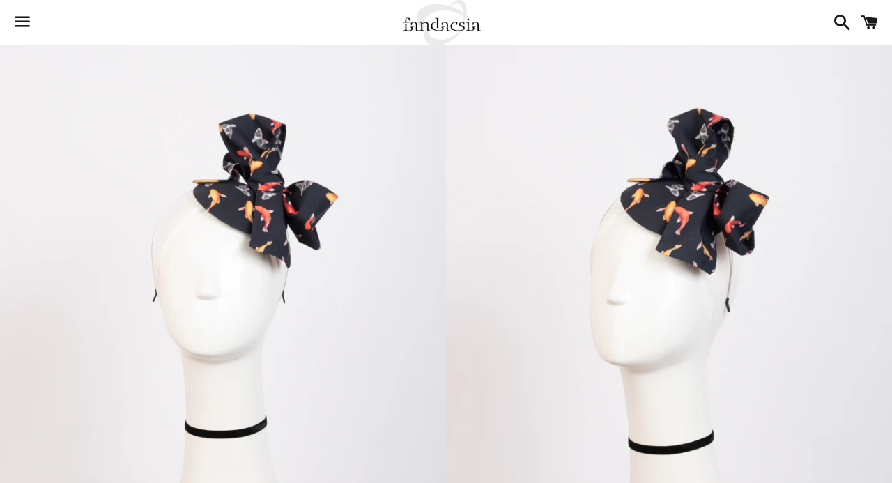

--- FILE ---
content_type: text/html; charset=utf-8
request_url: https://www.fandacsia.ro/collections/everyday-hats/products/enisai
body_size: 16568
content:
<!doctype html>
<html class="no-js" lang="en">
<head>

  <meta charset="utf-8">
  <meta http-equiv="X-UA-Compatible" content="IE=edge">
  <meta name="viewport" content="width=device-width,initial-scale=1">

  <meta name="theme-color" content="#ffffff">

  

  <link rel="canonical" href="https://www.fandacsia.ro/products/enisai">

  <title>
  Enisai &ndash; Fandacsia
  </title>

  
    <meta name="description" content="Am gandit aceasta fandacsie japoneza in simtire caci imi place literatura lor si ma regasesc cu uimire in estetica kimonourilor, a obi-urilor si a caselor inconjurate de gradini si iazuri. Keisai Enisai (1790–1848) a fost un gravor japonez, scriitor si proprietar de bordel. Atentie la perioada in care a trait. Seria po">
  

  <!-- /snippets/social-meta-tags.liquid -->




<meta property="og:site_name" content="Fandacsia">
<meta property="og:url" content="https://www.fandacsia.ro/products/enisai">
<meta property="og:title" content="Enisai">
<meta property="og:type" content="product">
<meta property="og:description" content="Am gandit aceasta fandacsie japoneza in simtire caci imi place literatura lor si ma regasesc cu uimire in estetica kimonourilor, a obi-urilor si a caselor inconjurate de gradini si iazuri. Keisai Enisai (1790–1848) a fost un gravor japonez, scriitor si proprietar de bordel. Atentie la perioada in care a trait. Seria po">

  <meta property="og:price:amount" content="185,00">
  <meta property="og:price:currency" content="RON">

<meta property="og:image" content="http://www.fandacsia.ro/cdn/shop/products/FND_7389_1200x1200.jpg?v=1620654917"><meta property="og:image" content="http://www.fandacsia.ro/cdn/shop/products/FND_7390_1200x1200.jpg?v=1620654917"><meta property="og:image" content="http://www.fandacsia.ro/cdn/shop/products/FND_7391_1200x1200.jpg?v=1620654918">
<meta property="og:image:secure_url" content="https://www.fandacsia.ro/cdn/shop/products/FND_7389_1200x1200.jpg?v=1620654917"><meta property="og:image:secure_url" content="https://www.fandacsia.ro/cdn/shop/products/FND_7390_1200x1200.jpg?v=1620654917"><meta property="og:image:secure_url" content="https://www.fandacsia.ro/cdn/shop/products/FND_7391_1200x1200.jpg?v=1620654918">


<meta name="twitter:card" content="summary_large_image">
<meta name="twitter:title" content="Enisai">
<meta name="twitter:description" content="Am gandit aceasta fandacsie japoneza in simtire caci imi place literatura lor si ma regasesc cu uimire in estetica kimonourilor, a obi-urilor si a caselor inconjurate de gradini si iazuri. Keisai Enisai (1790–1848) a fost un gravor japonez, scriitor si proprietar de bordel. Atentie la perioada in care a trait. Seria po">


  <link href="//www.fandacsia.ro/cdn/shop/t/4/assets/theme.scss.css?v=141779911253891612771762886721" rel="stylesheet" type="text/css" media="all" />

  <script>
    window.theme = window.theme || {};
    theme.strings = {
      cartEmpty: "Your cart is currently empty.",
      savingHtml: "You're saving [savings]",
      addToCart: "Add to cart",
      soldOut: "Sold out",
      unavailable: "Unavailable",
      addressError: "Error looking up that address",
      addressNoResults: "No results for that address",
      addressQueryLimit: "You have exceeded the Google API usage limit. Consider upgrading to a \u003ca href=\"https:\/\/developers.google.com\/maps\/premium\/usage-limits\"\u003ePremium Plan\u003c\/a\u003e.",
      authError: "There was a problem authenticating your Google Maps API Key."
    };
    theme.settings = {
      cartType: "drawer",
      moneyFormat: "{{amount_with_comma_separator}} lei"
    };
  </script>

  <script src="//www.fandacsia.ro/cdn/shop/t/4/assets/lazysizes.min.js?v=155223123402716617051571902583" async="async"></script>

  

  <script src="//www.fandacsia.ro/cdn/shop/t/4/assets/vendor.js?v=141188699437036237251571902583" defer="defer"></script>

  <script src="//www.fandacsia.ro/cdn/shopifycloud/storefront/assets/themes_support/option_selection-b017cd28.js" defer="defer"></script>

  <script src="//www.fandacsia.ro/cdn/shop/t/4/assets/theme.js?v=142315244989059615921571902589" defer="defer"></script>

  <script>window.performance && window.performance.mark && window.performance.mark('shopify.content_for_header.start');</script><meta name="facebook-domain-verification" content="umy5bukcwvvpfqy4f2faxbcbxdsjkv">
<meta name="facebook-domain-verification" content="yu0tw0bma5zkzvdanve24i5c2ip8z1">
<meta id="shopify-digital-wallet" name="shopify-digital-wallet" content="/17488019556/digital_wallets/dialog">
<link rel="alternate" type="application/json+oembed" href="https://www.fandacsia.ro/products/enisai.oembed">
<script async="async" src="/checkouts/internal/preloads.js?locale=en-RO"></script>
<script id="shopify-features" type="application/json">{"accessToken":"9fa5cc19af3092df7b93c5b2dc7f2e9d","betas":["rich-media-storefront-analytics"],"domain":"www.fandacsia.ro","predictiveSearch":true,"shopId":17488019556,"locale":"en"}</script>
<script>var Shopify = Shopify || {};
Shopify.shop = "fandacsia.myshopify.com";
Shopify.locale = "en";
Shopify.currency = {"active":"RON","rate":"1.0"};
Shopify.country = "RO";
Shopify.theme = {"name":"Boundless","id":78594015314,"schema_name":"Boundless","schema_version":"8.8.6","theme_store_id":766,"role":"main"};
Shopify.theme.handle = "null";
Shopify.theme.style = {"id":null,"handle":null};
Shopify.cdnHost = "www.fandacsia.ro/cdn";
Shopify.routes = Shopify.routes || {};
Shopify.routes.root = "/";</script>
<script type="module">!function(o){(o.Shopify=o.Shopify||{}).modules=!0}(window);</script>
<script>!function(o){function n(){var o=[];function n(){o.push(Array.prototype.slice.apply(arguments))}return n.q=o,n}var t=o.Shopify=o.Shopify||{};t.loadFeatures=n(),t.autoloadFeatures=n()}(window);</script>
<script id="shop-js-analytics" type="application/json">{"pageType":"product"}</script>
<script defer="defer" async type="module" src="//www.fandacsia.ro/cdn/shopifycloud/shop-js/modules/v2/client.init-shop-cart-sync_BApSsMSl.en.esm.js"></script>
<script defer="defer" async type="module" src="//www.fandacsia.ro/cdn/shopifycloud/shop-js/modules/v2/chunk.common_CBoos6YZ.esm.js"></script>
<script type="module">
  await import("//www.fandacsia.ro/cdn/shopifycloud/shop-js/modules/v2/client.init-shop-cart-sync_BApSsMSl.en.esm.js");
await import("//www.fandacsia.ro/cdn/shopifycloud/shop-js/modules/v2/chunk.common_CBoos6YZ.esm.js");

  window.Shopify.SignInWithShop?.initShopCartSync?.({"fedCMEnabled":true,"windoidEnabled":true});

</script>
<script>(function() {
  var isLoaded = false;
  function asyncLoad() {
    if (isLoaded) return;
    isLoaded = true;
    var urls = ["https:\/\/easygdpr.b-cdn.net\/v\/1553540745\/gdpr.min.js?shop=fandacsia.myshopify.com"];
    for (var i = 0; i < urls.length; i++) {
      var s = document.createElement('script');
      s.type = 'text/javascript';
      s.async = true;
      s.src = urls[i];
      var x = document.getElementsByTagName('script')[0];
      x.parentNode.insertBefore(s, x);
    }
  };
  if(window.attachEvent) {
    window.attachEvent('onload', asyncLoad);
  } else {
    window.addEventListener('load', asyncLoad, false);
  }
})();</script>
<script id="__st">var __st={"a":17488019556,"offset":7200,"reqid":"47b376a4-69f6-41c1-be26-42ff09addccb-1768869563","pageurl":"www.fandacsia.ro\/collections\/everyday-hats\/products\/enisai","u":"8d1629c3a1eb","p":"product","rtyp":"product","rid":6597177868370};</script>
<script>window.ShopifyPaypalV4VisibilityTracking = true;</script>
<script id="captcha-bootstrap">!function(){'use strict';const t='contact',e='account',n='new_comment',o=[[t,t],['blogs',n],['comments',n],[t,'customer']],c=[[e,'customer_login'],[e,'guest_login'],[e,'recover_customer_password'],[e,'create_customer']],r=t=>t.map((([t,e])=>`form[action*='/${t}']:not([data-nocaptcha='true']) input[name='form_type'][value='${e}']`)).join(','),a=t=>()=>t?[...document.querySelectorAll(t)].map((t=>t.form)):[];function s(){const t=[...o],e=r(t);return a(e)}const i='password',u='form_key',d=['recaptcha-v3-token','g-recaptcha-response','h-captcha-response',i],f=()=>{try{return window.sessionStorage}catch{return}},m='__shopify_v',_=t=>t.elements[u];function p(t,e,n=!1){try{const o=window.sessionStorage,c=JSON.parse(o.getItem(e)),{data:r}=function(t){const{data:e,action:n}=t;return t[m]||n?{data:e,action:n}:{data:t,action:n}}(c);for(const[e,n]of Object.entries(r))t.elements[e]&&(t.elements[e].value=n);n&&o.removeItem(e)}catch(o){console.error('form repopulation failed',{error:o})}}const l='form_type',E='cptcha';function T(t){t.dataset[E]=!0}const w=window,h=w.document,L='Shopify',v='ce_forms',y='captcha';let A=!1;((t,e)=>{const n=(g='f06e6c50-85a8-45c8-87d0-21a2b65856fe',I='https://cdn.shopify.com/shopifycloud/storefront-forms-hcaptcha/ce_storefront_forms_captcha_hcaptcha.v1.5.2.iife.js',D={infoText:'Protected by hCaptcha',privacyText:'Privacy',termsText:'Terms'},(t,e,n)=>{const o=w[L][v],c=o.bindForm;if(c)return c(t,g,e,D).then(n);var r;o.q.push([[t,g,e,D],n]),r=I,A||(h.body.append(Object.assign(h.createElement('script'),{id:'captcha-provider',async:!0,src:r})),A=!0)});var g,I,D;w[L]=w[L]||{},w[L][v]=w[L][v]||{},w[L][v].q=[],w[L][y]=w[L][y]||{},w[L][y].protect=function(t,e){n(t,void 0,e),T(t)},Object.freeze(w[L][y]),function(t,e,n,w,h,L){const[v,y,A,g]=function(t,e,n){const i=e?o:[],u=t?c:[],d=[...i,...u],f=r(d),m=r(i),_=r(d.filter((([t,e])=>n.includes(e))));return[a(f),a(m),a(_),s()]}(w,h,L),I=t=>{const e=t.target;return e instanceof HTMLFormElement?e:e&&e.form},D=t=>v().includes(t);t.addEventListener('submit',(t=>{const e=I(t);if(!e)return;const n=D(e)&&!e.dataset.hcaptchaBound&&!e.dataset.recaptchaBound,o=_(e),c=g().includes(e)&&(!o||!o.value);(n||c)&&t.preventDefault(),c&&!n&&(function(t){try{if(!f())return;!function(t){const e=f();if(!e)return;const n=_(t);if(!n)return;const o=n.value;o&&e.removeItem(o)}(t);const e=Array.from(Array(32),(()=>Math.random().toString(36)[2])).join('');!function(t,e){_(t)||t.append(Object.assign(document.createElement('input'),{type:'hidden',name:u})),t.elements[u].value=e}(t,e),function(t,e){const n=f();if(!n)return;const o=[...t.querySelectorAll(`input[type='${i}']`)].map((({name:t})=>t)),c=[...d,...o],r={};for(const[a,s]of new FormData(t).entries())c.includes(a)||(r[a]=s);n.setItem(e,JSON.stringify({[m]:1,action:t.action,data:r}))}(t,e)}catch(e){console.error('failed to persist form',e)}}(e),e.submit())}));const S=(t,e)=>{t&&!t.dataset[E]&&(n(t,e.some((e=>e===t))),T(t))};for(const o of['focusin','change'])t.addEventListener(o,(t=>{const e=I(t);D(e)&&S(e,y())}));const B=e.get('form_key'),M=e.get(l),P=B&&M;t.addEventListener('DOMContentLoaded',(()=>{const t=y();if(P)for(const e of t)e.elements[l].value===M&&p(e,B);[...new Set([...A(),...v().filter((t=>'true'===t.dataset.shopifyCaptcha))])].forEach((e=>S(e,t)))}))}(h,new URLSearchParams(w.location.search),n,t,e,['guest_login'])})(!0,!0)}();</script>
<script integrity="sha256-4kQ18oKyAcykRKYeNunJcIwy7WH5gtpwJnB7kiuLZ1E=" data-source-attribution="shopify.loadfeatures" defer="defer" src="//www.fandacsia.ro/cdn/shopifycloud/storefront/assets/storefront/load_feature-a0a9edcb.js" crossorigin="anonymous"></script>
<script data-source-attribution="shopify.dynamic_checkout.dynamic.init">var Shopify=Shopify||{};Shopify.PaymentButton=Shopify.PaymentButton||{isStorefrontPortableWallets:!0,init:function(){window.Shopify.PaymentButton.init=function(){};var t=document.createElement("script");t.src="https://www.fandacsia.ro/cdn/shopifycloud/portable-wallets/latest/portable-wallets.en.js",t.type="module",document.head.appendChild(t)}};
</script>
<script data-source-attribution="shopify.dynamic_checkout.buyer_consent">
  function portableWalletsHideBuyerConsent(e){var t=document.getElementById("shopify-buyer-consent"),n=document.getElementById("shopify-subscription-policy-button");t&&n&&(t.classList.add("hidden"),t.setAttribute("aria-hidden","true"),n.removeEventListener("click",e))}function portableWalletsShowBuyerConsent(e){var t=document.getElementById("shopify-buyer-consent"),n=document.getElementById("shopify-subscription-policy-button");t&&n&&(t.classList.remove("hidden"),t.removeAttribute("aria-hidden"),n.addEventListener("click",e))}window.Shopify?.PaymentButton&&(window.Shopify.PaymentButton.hideBuyerConsent=portableWalletsHideBuyerConsent,window.Shopify.PaymentButton.showBuyerConsent=portableWalletsShowBuyerConsent);
</script>
<script>
  function portableWalletsCleanup(e){e&&e.src&&console.error("Failed to load portable wallets script "+e.src);var t=document.querySelectorAll("shopify-accelerated-checkout .shopify-payment-button__skeleton, shopify-accelerated-checkout-cart .wallet-cart-button__skeleton"),e=document.getElementById("shopify-buyer-consent");for(let e=0;e<t.length;e++)t[e].remove();e&&e.remove()}function portableWalletsNotLoadedAsModule(e){e instanceof ErrorEvent&&"string"==typeof e.message&&e.message.includes("import.meta")&&"string"==typeof e.filename&&e.filename.includes("portable-wallets")&&(window.removeEventListener("error",portableWalletsNotLoadedAsModule),window.Shopify.PaymentButton.failedToLoad=e,"loading"===document.readyState?document.addEventListener("DOMContentLoaded",window.Shopify.PaymentButton.init):window.Shopify.PaymentButton.init())}window.addEventListener("error",portableWalletsNotLoadedAsModule);
</script>

<script type="module" src="https://www.fandacsia.ro/cdn/shopifycloud/portable-wallets/latest/portable-wallets.en.js" onError="portableWalletsCleanup(this)" crossorigin="anonymous"></script>
<script nomodule>
  document.addEventListener("DOMContentLoaded", portableWalletsCleanup);
</script>

<link id="shopify-accelerated-checkout-styles" rel="stylesheet" media="screen" href="https://www.fandacsia.ro/cdn/shopifycloud/portable-wallets/latest/accelerated-checkout-backwards-compat.css" crossorigin="anonymous">
<style id="shopify-accelerated-checkout-cart">
        #shopify-buyer-consent {
  margin-top: 1em;
  display: inline-block;
  width: 100%;
}

#shopify-buyer-consent.hidden {
  display: none;
}

#shopify-subscription-policy-button {
  background: none;
  border: none;
  padding: 0;
  text-decoration: underline;
  font-size: inherit;
  cursor: pointer;
}

#shopify-subscription-policy-button::before {
  box-shadow: none;
}

      </style>

<script>window.performance && window.performance.mark && window.performance.mark('shopify.content_for_header.end');</script>


  

  

  

  
    <script type="text/javascript">
      try {
        window.EasyGdprSettings = "{\"cookie_banner\":true,\"cookie_banner_cookiename\":\"\",\"cookie_banner_settings\":{\"restrict_eu\":true,\"button_color\":{\"opacity\":1,\"hexcode\":\"#14a7d0\"},\"button_text_color\":{},\"banner_text_color\":{},\"banner_color\":{\"opacity\":1,\"hexcode\":\"#252e39\"}},\"current_theme\":\"boundless\",\"custom_button_position\":\"\",\"eg_display\":[\"footer\"],\"enabled\":true,\"restrict_eu\":true,\"texts\":{\"BUTTON_DOWNLOAD\":\"Descarca Datele\",\"MOD_REQUEST_THANKYOU\":\"Va multumim pentru solicitare. Va vom raspunde via email la adresa transmisa in 30 de zile.\",\"BUTTON_ACCESS\":\"Acceseaza Datele Mele Personale\",\"BUTTON_DELETE\":\"Sterge Datele\",\"COMMENT_MISSING\":\"Descrieti mai jos ce doriti sa modificati in Datele Mele Personale\",\"NO_DATA\":\"Nu exista date personale asociate acestei adrese de email.\",\"BUTTON_EDIT\":\"Editeaza Datele\",\"BUTTON_MY\":\"Datele Mele Personale\",\"ACC_REQUEST_THANKYOU\":\"Va multumim pentru solicitare. Verificati-va casuta postala pentru email-ul nostru.\",\"DEL_REQUEST_THANKYOU\":\"Cererea de stergere a datelor personale a fost transmisa. Datele dvs. personale vor fi sterse in termen de 30 de zile.\"}}";
      } catch (error) {}
    </script>
  



<link href="https://monorail-edge.shopifysvc.com" rel="dns-prefetch">
<script>(function(){if ("sendBeacon" in navigator && "performance" in window) {try {var session_token_from_headers = performance.getEntriesByType('navigation')[0].serverTiming.find(x => x.name == '_s').description;} catch {var session_token_from_headers = undefined;}var session_cookie_matches = document.cookie.match(/_shopify_s=([^;]*)/);var session_token_from_cookie = session_cookie_matches && session_cookie_matches.length === 2 ? session_cookie_matches[1] : "";var session_token = session_token_from_headers || session_token_from_cookie || "";function handle_abandonment_event(e) {var entries = performance.getEntries().filter(function(entry) {return /monorail-edge.shopifysvc.com/.test(entry.name);});if (!window.abandonment_tracked && entries.length === 0) {window.abandonment_tracked = true;var currentMs = Date.now();var navigation_start = performance.timing.navigationStart;var payload = {shop_id: 17488019556,url: window.location.href,navigation_start,duration: currentMs - navigation_start,session_token,page_type: "product"};window.navigator.sendBeacon("https://monorail-edge.shopifysvc.com/v1/produce", JSON.stringify({schema_id: "online_store_buyer_site_abandonment/1.1",payload: payload,metadata: {event_created_at_ms: currentMs,event_sent_at_ms: currentMs}}));}}window.addEventListener('pagehide', handle_abandonment_event);}}());</script>
<script id="web-pixels-manager-setup">(function e(e,d,r,n,o){if(void 0===o&&(o={}),!Boolean(null===(a=null===(i=window.Shopify)||void 0===i?void 0:i.analytics)||void 0===a?void 0:a.replayQueue)){var i,a;window.Shopify=window.Shopify||{};var t=window.Shopify;t.analytics=t.analytics||{};var s=t.analytics;s.replayQueue=[],s.publish=function(e,d,r){return s.replayQueue.push([e,d,r]),!0};try{self.performance.mark("wpm:start")}catch(e){}var l=function(){var e={modern:/Edge?\/(1{2}[4-9]|1[2-9]\d|[2-9]\d{2}|\d{4,})\.\d+(\.\d+|)|Firefox\/(1{2}[4-9]|1[2-9]\d|[2-9]\d{2}|\d{4,})\.\d+(\.\d+|)|Chrom(ium|e)\/(9{2}|\d{3,})\.\d+(\.\d+|)|(Maci|X1{2}).+ Version\/(15\.\d+|(1[6-9]|[2-9]\d|\d{3,})\.\d+)([,.]\d+|)( \(\w+\)|)( Mobile\/\w+|) Safari\/|Chrome.+OPR\/(9{2}|\d{3,})\.\d+\.\d+|(CPU[ +]OS|iPhone[ +]OS|CPU[ +]iPhone|CPU IPhone OS|CPU iPad OS)[ +]+(15[._]\d+|(1[6-9]|[2-9]\d|\d{3,})[._]\d+)([._]\d+|)|Android:?[ /-](13[3-9]|1[4-9]\d|[2-9]\d{2}|\d{4,})(\.\d+|)(\.\d+|)|Android.+Firefox\/(13[5-9]|1[4-9]\d|[2-9]\d{2}|\d{4,})\.\d+(\.\d+|)|Android.+Chrom(ium|e)\/(13[3-9]|1[4-9]\d|[2-9]\d{2}|\d{4,})\.\d+(\.\d+|)|SamsungBrowser\/([2-9]\d|\d{3,})\.\d+/,legacy:/Edge?\/(1[6-9]|[2-9]\d|\d{3,})\.\d+(\.\d+|)|Firefox\/(5[4-9]|[6-9]\d|\d{3,})\.\d+(\.\d+|)|Chrom(ium|e)\/(5[1-9]|[6-9]\d|\d{3,})\.\d+(\.\d+|)([\d.]+$|.*Safari\/(?![\d.]+ Edge\/[\d.]+$))|(Maci|X1{2}).+ Version\/(10\.\d+|(1[1-9]|[2-9]\d|\d{3,})\.\d+)([,.]\d+|)( \(\w+\)|)( Mobile\/\w+|) Safari\/|Chrome.+OPR\/(3[89]|[4-9]\d|\d{3,})\.\d+\.\d+|(CPU[ +]OS|iPhone[ +]OS|CPU[ +]iPhone|CPU IPhone OS|CPU iPad OS)[ +]+(10[._]\d+|(1[1-9]|[2-9]\d|\d{3,})[._]\d+)([._]\d+|)|Android:?[ /-](13[3-9]|1[4-9]\d|[2-9]\d{2}|\d{4,})(\.\d+|)(\.\d+|)|Mobile Safari.+OPR\/([89]\d|\d{3,})\.\d+\.\d+|Android.+Firefox\/(13[5-9]|1[4-9]\d|[2-9]\d{2}|\d{4,})\.\d+(\.\d+|)|Android.+Chrom(ium|e)\/(13[3-9]|1[4-9]\d|[2-9]\d{2}|\d{4,})\.\d+(\.\d+|)|Android.+(UC? ?Browser|UCWEB|U3)[ /]?(15\.([5-9]|\d{2,})|(1[6-9]|[2-9]\d|\d{3,})\.\d+)\.\d+|SamsungBrowser\/(5\.\d+|([6-9]|\d{2,})\.\d+)|Android.+MQ{2}Browser\/(14(\.(9|\d{2,})|)|(1[5-9]|[2-9]\d|\d{3,})(\.\d+|))(\.\d+|)|K[Aa][Ii]OS\/(3\.\d+|([4-9]|\d{2,})\.\d+)(\.\d+|)/},d=e.modern,r=e.legacy,n=navigator.userAgent;return n.match(d)?"modern":n.match(r)?"legacy":"unknown"}(),u="modern"===l?"modern":"legacy",c=(null!=n?n:{modern:"",legacy:""})[u],f=function(e){return[e.baseUrl,"/wpm","/b",e.hashVersion,"modern"===e.buildTarget?"m":"l",".js"].join("")}({baseUrl:d,hashVersion:r,buildTarget:u}),m=function(e){var d=e.version,r=e.bundleTarget,n=e.surface,o=e.pageUrl,i=e.monorailEndpoint;return{emit:function(e){var a=e.status,t=e.errorMsg,s=(new Date).getTime(),l=JSON.stringify({metadata:{event_sent_at_ms:s},events:[{schema_id:"web_pixels_manager_load/3.1",payload:{version:d,bundle_target:r,page_url:o,status:a,surface:n,error_msg:t},metadata:{event_created_at_ms:s}}]});if(!i)return console&&console.warn&&console.warn("[Web Pixels Manager] No Monorail endpoint provided, skipping logging."),!1;try{return self.navigator.sendBeacon.bind(self.navigator)(i,l)}catch(e){}var u=new XMLHttpRequest;try{return u.open("POST",i,!0),u.setRequestHeader("Content-Type","text/plain"),u.send(l),!0}catch(e){return console&&console.warn&&console.warn("[Web Pixels Manager] Got an unhandled error while logging to Monorail."),!1}}}}({version:r,bundleTarget:l,surface:e.surface,pageUrl:self.location.href,monorailEndpoint:e.monorailEndpoint});try{o.browserTarget=l,function(e){var d=e.src,r=e.async,n=void 0===r||r,o=e.onload,i=e.onerror,a=e.sri,t=e.scriptDataAttributes,s=void 0===t?{}:t,l=document.createElement("script"),u=document.querySelector("head"),c=document.querySelector("body");if(l.async=n,l.src=d,a&&(l.integrity=a,l.crossOrigin="anonymous"),s)for(var f in s)if(Object.prototype.hasOwnProperty.call(s,f))try{l.dataset[f]=s[f]}catch(e){}if(o&&l.addEventListener("load",o),i&&l.addEventListener("error",i),u)u.appendChild(l);else{if(!c)throw new Error("Did not find a head or body element to append the script");c.appendChild(l)}}({src:f,async:!0,onload:function(){if(!function(){var e,d;return Boolean(null===(d=null===(e=window.Shopify)||void 0===e?void 0:e.analytics)||void 0===d?void 0:d.initialized)}()){var d=window.webPixelsManager.init(e)||void 0;if(d){var r=window.Shopify.analytics;r.replayQueue.forEach((function(e){var r=e[0],n=e[1],o=e[2];d.publishCustomEvent(r,n,o)})),r.replayQueue=[],r.publish=d.publishCustomEvent,r.visitor=d.visitor,r.initialized=!0}}},onerror:function(){return m.emit({status:"failed",errorMsg:"".concat(f," has failed to load")})},sri:function(e){var d=/^sha384-[A-Za-z0-9+/=]+$/;return"string"==typeof e&&d.test(e)}(c)?c:"",scriptDataAttributes:o}),m.emit({status:"loading"})}catch(e){m.emit({status:"failed",errorMsg:(null==e?void 0:e.message)||"Unknown error"})}}})({shopId: 17488019556,storefrontBaseUrl: "https://www.fandacsia.ro",extensionsBaseUrl: "https://extensions.shopifycdn.com/cdn/shopifycloud/web-pixels-manager",monorailEndpoint: "https://monorail-edge.shopifysvc.com/unstable/produce_batch",surface: "storefront-renderer",enabledBetaFlags: ["2dca8a86"],webPixelsConfigList: [{"id":"2136899911","configuration":"{\"webPixelName\":\"Judge.me\"}","eventPayloadVersion":"v1","runtimeContext":"STRICT","scriptVersion":"34ad157958823915625854214640f0bf","type":"APP","apiClientId":683015,"privacyPurposes":["ANALYTICS"],"dataSharingAdjustments":{"protectedCustomerApprovalScopes":["read_customer_email","read_customer_name","read_customer_personal_data","read_customer_phone"]}},{"id":"847806791","configuration":"{\"config\":\"{\\\"pixel_id\\\":\\\"G-WYGMRERD7S\\\",\\\"gtag_events\\\":[{\\\"type\\\":\\\"purchase\\\",\\\"action_label\\\":\\\"G-WYGMRERD7S\\\"},{\\\"type\\\":\\\"page_view\\\",\\\"action_label\\\":\\\"G-WYGMRERD7S\\\"},{\\\"type\\\":\\\"view_item\\\",\\\"action_label\\\":\\\"G-WYGMRERD7S\\\"},{\\\"type\\\":\\\"search\\\",\\\"action_label\\\":\\\"G-WYGMRERD7S\\\"},{\\\"type\\\":\\\"add_to_cart\\\",\\\"action_label\\\":\\\"G-WYGMRERD7S\\\"},{\\\"type\\\":\\\"begin_checkout\\\",\\\"action_label\\\":\\\"G-WYGMRERD7S\\\"},{\\\"type\\\":\\\"add_payment_info\\\",\\\"action_label\\\":\\\"G-WYGMRERD7S\\\"}],\\\"enable_monitoring_mode\\\":false}\"}","eventPayloadVersion":"v1","runtimeContext":"OPEN","scriptVersion":"b2a88bafab3e21179ed38636efcd8a93","type":"APP","apiClientId":1780363,"privacyPurposes":[],"dataSharingAdjustments":{"protectedCustomerApprovalScopes":["read_customer_address","read_customer_email","read_customer_name","read_customer_personal_data","read_customer_phone"]}},{"id":"352911687","configuration":"{\"pixel_id\":\"648632022341102\",\"pixel_type\":\"facebook_pixel\",\"metaapp_system_user_token\":\"-\"}","eventPayloadVersion":"v1","runtimeContext":"OPEN","scriptVersion":"ca16bc87fe92b6042fbaa3acc2fbdaa6","type":"APP","apiClientId":2329312,"privacyPurposes":["ANALYTICS","MARKETING","SALE_OF_DATA"],"dataSharingAdjustments":{"protectedCustomerApprovalScopes":["read_customer_address","read_customer_email","read_customer_name","read_customer_personal_data","read_customer_phone"]}},{"id":"158564679","configuration":"{\"tagID\":\"2613061141333\"}","eventPayloadVersion":"v1","runtimeContext":"STRICT","scriptVersion":"18031546ee651571ed29edbe71a3550b","type":"APP","apiClientId":3009811,"privacyPurposes":["ANALYTICS","MARKETING","SALE_OF_DATA"],"dataSharingAdjustments":{"protectedCustomerApprovalScopes":["read_customer_address","read_customer_email","read_customer_name","read_customer_personal_data","read_customer_phone"]}},{"id":"shopify-app-pixel","configuration":"{}","eventPayloadVersion":"v1","runtimeContext":"STRICT","scriptVersion":"0450","apiClientId":"shopify-pixel","type":"APP","privacyPurposes":["ANALYTICS","MARKETING"]},{"id":"shopify-custom-pixel","eventPayloadVersion":"v1","runtimeContext":"LAX","scriptVersion":"0450","apiClientId":"shopify-pixel","type":"CUSTOM","privacyPurposes":["ANALYTICS","MARKETING"]}],isMerchantRequest: false,initData: {"shop":{"name":"Fandacsia","paymentSettings":{"currencyCode":"RON"},"myshopifyDomain":"fandacsia.myshopify.com","countryCode":"RO","storefrontUrl":"https:\/\/www.fandacsia.ro"},"customer":null,"cart":null,"checkout":null,"productVariants":[{"price":{"amount":185.0,"currencyCode":"RON"},"product":{"title":"Enisai","vendor":"Fandacsia","id":"6597177868370","untranslatedTitle":"Enisai","url":"\/products\/enisai","type":"fascinator"},"id":"39392157532242","image":{"src":"\/\/www.fandacsia.ro\/cdn\/shop\/products\/FND_7389.jpg?v=1620654917"},"sku":"TEXTILENISAI","title":"Default Title","untranslatedTitle":"Default Title"}],"purchasingCompany":null},},"https://www.fandacsia.ro/cdn","fcfee988w5aeb613cpc8e4bc33m6693e112",{"modern":"","legacy":""},{"shopId":"17488019556","storefrontBaseUrl":"https:\/\/www.fandacsia.ro","extensionBaseUrl":"https:\/\/extensions.shopifycdn.com\/cdn\/shopifycloud\/web-pixels-manager","surface":"storefront-renderer","enabledBetaFlags":"[\"2dca8a86\"]","isMerchantRequest":"false","hashVersion":"fcfee988w5aeb613cpc8e4bc33m6693e112","publish":"custom","events":"[[\"page_viewed\",{}],[\"product_viewed\",{\"productVariant\":{\"price\":{\"amount\":185.0,\"currencyCode\":\"RON\"},\"product\":{\"title\":\"Enisai\",\"vendor\":\"Fandacsia\",\"id\":\"6597177868370\",\"untranslatedTitle\":\"Enisai\",\"url\":\"\/products\/enisai\",\"type\":\"fascinator\"},\"id\":\"39392157532242\",\"image\":{\"src\":\"\/\/www.fandacsia.ro\/cdn\/shop\/products\/FND_7389.jpg?v=1620654917\"},\"sku\":\"TEXTILENISAI\",\"title\":\"Default Title\",\"untranslatedTitle\":\"Default Title\"}}]]"});</script><script>
  window.ShopifyAnalytics = window.ShopifyAnalytics || {};
  window.ShopifyAnalytics.meta = window.ShopifyAnalytics.meta || {};
  window.ShopifyAnalytics.meta.currency = 'RON';
  var meta = {"product":{"id":6597177868370,"gid":"gid:\/\/shopify\/Product\/6597177868370","vendor":"Fandacsia","type":"fascinator","handle":"enisai","variants":[{"id":39392157532242,"price":18500,"name":"Enisai","public_title":null,"sku":"TEXTILENISAI"}],"remote":false},"page":{"pageType":"product","resourceType":"product","resourceId":6597177868370,"requestId":"47b376a4-69f6-41c1-be26-42ff09addccb-1768869563"}};
  for (var attr in meta) {
    window.ShopifyAnalytics.meta[attr] = meta[attr];
  }
</script>
<script class="analytics">
  (function () {
    var customDocumentWrite = function(content) {
      var jquery = null;

      if (window.jQuery) {
        jquery = window.jQuery;
      } else if (window.Checkout && window.Checkout.$) {
        jquery = window.Checkout.$;
      }

      if (jquery) {
        jquery('body').append(content);
      }
    };

    var hasLoggedConversion = function(token) {
      if (token) {
        return document.cookie.indexOf('loggedConversion=' + token) !== -1;
      }
      return false;
    }

    var setCookieIfConversion = function(token) {
      if (token) {
        var twoMonthsFromNow = new Date(Date.now());
        twoMonthsFromNow.setMonth(twoMonthsFromNow.getMonth() + 2);

        document.cookie = 'loggedConversion=' + token + '; expires=' + twoMonthsFromNow;
      }
    }

    var trekkie = window.ShopifyAnalytics.lib = window.trekkie = window.trekkie || [];
    if (trekkie.integrations) {
      return;
    }
    trekkie.methods = [
      'identify',
      'page',
      'ready',
      'track',
      'trackForm',
      'trackLink'
    ];
    trekkie.factory = function(method) {
      return function() {
        var args = Array.prototype.slice.call(arguments);
        args.unshift(method);
        trekkie.push(args);
        return trekkie;
      };
    };
    for (var i = 0; i < trekkie.methods.length; i++) {
      var key = trekkie.methods[i];
      trekkie[key] = trekkie.factory(key);
    }
    trekkie.load = function(config) {
      trekkie.config = config || {};
      trekkie.config.initialDocumentCookie = document.cookie;
      var first = document.getElementsByTagName('script')[0];
      var script = document.createElement('script');
      script.type = 'text/javascript';
      script.onerror = function(e) {
        var scriptFallback = document.createElement('script');
        scriptFallback.type = 'text/javascript';
        scriptFallback.onerror = function(error) {
                var Monorail = {
      produce: function produce(monorailDomain, schemaId, payload) {
        var currentMs = new Date().getTime();
        var event = {
          schema_id: schemaId,
          payload: payload,
          metadata: {
            event_created_at_ms: currentMs,
            event_sent_at_ms: currentMs
          }
        };
        return Monorail.sendRequest("https://" + monorailDomain + "/v1/produce", JSON.stringify(event));
      },
      sendRequest: function sendRequest(endpointUrl, payload) {
        // Try the sendBeacon API
        if (window && window.navigator && typeof window.navigator.sendBeacon === 'function' && typeof window.Blob === 'function' && !Monorail.isIos12()) {
          var blobData = new window.Blob([payload], {
            type: 'text/plain'
          });

          if (window.navigator.sendBeacon(endpointUrl, blobData)) {
            return true;
          } // sendBeacon was not successful

        } // XHR beacon

        var xhr = new XMLHttpRequest();

        try {
          xhr.open('POST', endpointUrl);
          xhr.setRequestHeader('Content-Type', 'text/plain');
          xhr.send(payload);
        } catch (e) {
          console.log(e);
        }

        return false;
      },
      isIos12: function isIos12() {
        return window.navigator.userAgent.lastIndexOf('iPhone; CPU iPhone OS 12_') !== -1 || window.navigator.userAgent.lastIndexOf('iPad; CPU OS 12_') !== -1;
      }
    };
    Monorail.produce('monorail-edge.shopifysvc.com',
      'trekkie_storefront_load_errors/1.1',
      {shop_id: 17488019556,
      theme_id: 78594015314,
      app_name: "storefront",
      context_url: window.location.href,
      source_url: "//www.fandacsia.ro/cdn/s/trekkie.storefront.cd680fe47e6c39ca5d5df5f0a32d569bc48c0f27.min.js"});

        };
        scriptFallback.async = true;
        scriptFallback.src = '//www.fandacsia.ro/cdn/s/trekkie.storefront.cd680fe47e6c39ca5d5df5f0a32d569bc48c0f27.min.js';
        first.parentNode.insertBefore(scriptFallback, first);
      };
      script.async = true;
      script.src = '//www.fandacsia.ro/cdn/s/trekkie.storefront.cd680fe47e6c39ca5d5df5f0a32d569bc48c0f27.min.js';
      first.parentNode.insertBefore(script, first);
    };
    trekkie.load(
      {"Trekkie":{"appName":"storefront","development":false,"defaultAttributes":{"shopId":17488019556,"isMerchantRequest":null,"themeId":78594015314,"themeCityHash":"13524693863373236249","contentLanguage":"en","currency":"RON","eventMetadataId":"d1311367-7733-46e8-8454-6b9f521c0a8c"},"isServerSideCookieWritingEnabled":true,"monorailRegion":"shop_domain","enabledBetaFlags":["65f19447"]},"Session Attribution":{},"S2S":{"facebookCapiEnabled":true,"source":"trekkie-storefront-renderer","apiClientId":580111}}
    );

    var loaded = false;
    trekkie.ready(function() {
      if (loaded) return;
      loaded = true;

      window.ShopifyAnalytics.lib = window.trekkie;

      var originalDocumentWrite = document.write;
      document.write = customDocumentWrite;
      try { window.ShopifyAnalytics.merchantGoogleAnalytics.call(this); } catch(error) {};
      document.write = originalDocumentWrite;

      window.ShopifyAnalytics.lib.page(null,{"pageType":"product","resourceType":"product","resourceId":6597177868370,"requestId":"47b376a4-69f6-41c1-be26-42ff09addccb-1768869563","shopifyEmitted":true});

      var match = window.location.pathname.match(/checkouts\/(.+)\/(thank_you|post_purchase)/)
      var token = match? match[1]: undefined;
      if (!hasLoggedConversion(token)) {
        setCookieIfConversion(token);
        window.ShopifyAnalytics.lib.track("Viewed Product",{"currency":"RON","variantId":39392157532242,"productId":6597177868370,"productGid":"gid:\/\/shopify\/Product\/6597177868370","name":"Enisai","price":"185.00","sku":"TEXTILENISAI","brand":"Fandacsia","variant":null,"category":"fascinator","nonInteraction":true,"remote":false},undefined,undefined,{"shopifyEmitted":true});
      window.ShopifyAnalytics.lib.track("monorail:\/\/trekkie_storefront_viewed_product\/1.1",{"currency":"RON","variantId":39392157532242,"productId":6597177868370,"productGid":"gid:\/\/shopify\/Product\/6597177868370","name":"Enisai","price":"185.00","sku":"TEXTILENISAI","brand":"Fandacsia","variant":null,"category":"fascinator","nonInteraction":true,"remote":false,"referer":"https:\/\/www.fandacsia.ro\/collections\/everyday-hats\/products\/enisai"});
      }
    });


        var eventsListenerScript = document.createElement('script');
        eventsListenerScript.async = true;
        eventsListenerScript.src = "//www.fandacsia.ro/cdn/shopifycloud/storefront/assets/shop_events_listener-3da45d37.js";
        document.getElementsByTagName('head')[0].appendChild(eventsListenerScript);

})();</script>
  <script>
  if (!window.ga || (window.ga && typeof window.ga !== 'function')) {
    window.ga = function ga() {
      (window.ga.q = window.ga.q || []).push(arguments);
      if (window.Shopify && window.Shopify.analytics && typeof window.Shopify.analytics.publish === 'function') {
        window.Shopify.analytics.publish("ga_stub_called", {}, {sendTo: "google_osp_migration"});
      }
      console.error("Shopify's Google Analytics stub called with:", Array.from(arguments), "\nSee https://help.shopify.com/manual/promoting-marketing/pixels/pixel-migration#google for more information.");
    };
    if (window.Shopify && window.Shopify.analytics && typeof window.Shopify.analytics.publish === 'function') {
      window.Shopify.analytics.publish("ga_stub_initialized", {}, {sendTo: "google_osp_migration"});
    }
  }
</script>
<script
  defer
  src="https://www.fandacsia.ro/cdn/shopifycloud/perf-kit/shopify-perf-kit-3.0.4.min.js"
  data-application="storefront-renderer"
  data-shop-id="17488019556"
  data-render-region="gcp-us-east1"
  data-page-type="product"
  data-theme-instance-id="78594015314"
  data-theme-name="Boundless"
  data-theme-version="8.8.6"
  data-monorail-region="shop_domain"
  data-resource-timing-sampling-rate="10"
  data-shs="true"
  data-shs-beacon="true"
  data-shs-export-with-fetch="true"
  data-shs-logs-sample-rate="1"
  data-shs-beacon-endpoint="https://www.fandacsia.ro/api/collect"
></script>
</head>

<body id="enisai" class="template-product">
  <div id="SearchDrawer" class="search-bar drawer drawer--top">
    <div class="search-bar__table">
      <form action="/search" method="get" class="search-bar__table-cell search-bar__form" role="search">
        <div class="search-bar__table">
          <div class="search-bar__table-cell search-bar__icon-cell">
            <button type="submit" class="search-bar__icon-button search-bar__submit">
              <span class="icon icon-search" aria-hidden="true"></span>
              <span class="icon__fallback-text">Search</span>
            </button>
          </div>
          <div class="search-bar__table-cell">
            <input type="search" id="SearchInput" name="q" value="" placeholder="Search our store" aria-label="Search our store" class="search-bar__input">
          </div>
        </div>
      </form>
      <div class="search-bar__table-cell text-right">
        <button type="button" class="search-bar__icon-button search-bar__close js-drawer-close">
          <span class="icon icon-x" aria-hidden="true"></span>
          <span class="icon__fallback-text">close (esc)</span>
        </button>
      </div>
    </div>
  </div>
  <div id="NavDrawer" class="drawer drawer--left">
  <div id="shopify-section-sidebar-menu" class="shopify-section sidebar-menu-section"><div class="drawer__header" data-section-id="sidebar-menu" data-section-type="sidebar-menu-section">
  <div class="drawer__close">
    <button type="button" class="drawer__close-button js-drawer-close">
      <span class="icon icon-x" aria-hidden="true"></span>
      <span class="icon__fallback-text">Close menu</span>
    </button>
  </div>
</div>
<div class="drawer__inner">
  <ul class="drawer-nav">
    
      
      
        <li class="drawer-nav__item">
          <a href="/" class="drawer-nav__link h2">Home</a>
        </li>
      
    
      
      
        <li class="drawer-nav__item drawer-nav__item--active">
          <a href="/collections/everyday-hats" class="drawer-nav__link h2" aria-current="page">Everyday Hats</a>
        </li>
      
    
      
      
        <li class="drawer-nav__item">
          <a href="/collections/bride" class="drawer-nav__link h2">Bride</a>
        </li>
      
    
      
      
        <li class="drawer-nav__item">
          <a href="/collections/kids" class="drawer-nav__link h2">Kids</a>
        </li>
      
    
      
      
        <li class="drawer-nav__item">
          <a href="/collections/boys" class="drawer-nav__link h2">Boys</a>
        </li>
      
    
      
      
        <li class="drawer-nav__item">
          <a href="/collections/cadoul-de-craciun" class="drawer-nav__link h2">Craciun </a>
        </li>
      
    
      
      
        <li class="drawer-nav__item">
          <a href="/collections/lady-on-stage" class="drawer-nav__link h2">Lady on Stage</a>
        </li>
      
    
      
      
        <li class="drawer-nav__item">
          <a href="/collections/cutiile-rotunde-ale-doamnei" class="drawer-nav__link h2">Cutiile Rotunde ale Doamnei</a>
        </li>
      
    
      
      
        <li class="drawer-nav__item">
          <a href="/collections/all" class="drawer-nav__link h2">All Items</a>
        </li>
      
    

    <li class="drawer-nav__spacer"></li>

    
      
        <li class="drawer-nav__item drawer-nav__item--secondary">
          <a href="https://shopify.com/17488019556/account?locale=en&amp;region_country=RO" id="customer_login_link">Log in</a>
        </li>
        <li class="drawer-nav__item drawer-nav__item--secondary">
          <a href="https://shopify.com/17488019556/account?locale=en" id="customer_register_link">Create account</a>
        </li>
      
    
    
      <li class="drawer-nav__item drawer-nav__item--secondary"><a href="/pages/contact">Contact us</a></li>
    
      <li class="drawer-nav__item drawer-nav__item--secondary"><a href="/pages/about-fandacsia">About FANDACSIA</a></li>
    
      <li class="drawer-nav__item drawer-nav__item--secondary"><a href="/pages/terms-conditions">Termene si Conditii</a></li>
    
      <li class="drawer-nav__item drawer-nav__item--secondary"><a href="/pages/modalitati-de-plata-cum-platesc">Modalitati de Plata/ Cum Platesc?</a></li>
    
      <li class="drawer-nav__item drawer-nav__item--secondary"><a href="/pages/legal-info">Legal Info</a></li>
    
      <li class="drawer-nav__item drawer-nav__item--secondary"><a href="/pages/politica-de-retur">Politica de Retur</a></li>
    
      <li class="drawer-nav__item drawer-nav__item--secondary"><a href="/pages/politica-de-confidentialitate">Politica de Confidentialitate</a></li>
    
      <li class="drawer-nav__item drawer-nav__item--secondary"><a href="/policies/terms-of-service">Terms of service</a></li>
    
      <li class="drawer-nav__item drawer-nav__item--secondary"><a href="/policies/refund-policy">Refund policy</a></li>
    
  </ul>

  <ul class="list--inline social-icons social-icons--drawer">
    
    
      <li>
        <a href="https://www.facebook.com/fandacsia" title="Fandacsia on Facebook">
          <span class="icon icon-facebook" aria-hidden="true"></span>
          <span class="visually-hidden">Facebook</span>
        </a>
      </li>
    
    
      <li>
        <a href="https://www.pinterest.com/fandacsia" title="Fandacsia on Pinterest">
          <span class="icon icon-pinterest" aria-hidden="true"></span>
          <span class="visually-hidden">Pinterest</span>
        </a>
      </li>
    
    
    
      <li>
        <a href="https://instagram.com/fandacsia" title="Fandacsia on Instagram">
          <span class="icon icon-instagram" aria-hidden="true"></span>
          <span class="visually-hidden">Instagram</span>
        </a>
      </li>
    
    
    
    
    
    
  </ul>
</div>




</div>
  </div>
  <div id="CartDrawer" class="drawer drawer--right drawer--has-fixed-footer">
    <div class="drawer__header">
      <div class="drawer__close">
        <button type="button" class="drawer__close-button js-drawer-close">
          <span class="icon icon-x" aria-hidden="true"></span>
          <span class="icon__fallback-text">Close cart</span>
        </button>
      </div>
    </div>
    <div class="drawer__inner">
      <div id="CartContainer">
      </div>
    </div>
  </div>

  <div id="PageContainer">
    <div id="shopify-section-announcement-bar" class="shopify-section">
  





</div>

    <div class="site-header-wrapper">
      <div class="site-header-container">
        <div id="shopify-section-header" class="shopify-section header-section"><style>
  .site-header__logo img {
    max-width: 180px;
  }
  @media screen and (max-width: 749px) {
    .site-header__logo img {
      max-width: 100%;
    }
  }
</style>

<header class="site-header" role="banner" data-section-id="header" data-section-type="header-section">
  <div class="grid grid--no-gutters grid--table site-header__inner">
    <div class="grid__item one-third medium-up--one-sixth">
      <button type="button" class="site-header__link text-link site-header__toggle-nav js-drawer-open-left">
        <span class="icon icon-hamburger" aria-hidden="true"></span>
        <span class="icon__fallback-text">Menu</span>
      </button>
    </div>
    <div class="grid__item one-third medium-up--two-thirds">
      <div class="site-header__logo h1" itemscope itemtype="http://schema.org/Organization"><a href="/" itemprop="url" class="site-header__logo-link">
              
              <img class="site-header__logo-image" src="//www.fandacsia.ro/cdn/shop/files/logo1_180x.jpg?v=1614297305"
              srcset="//www.fandacsia.ro/cdn/shop/files/logo1_180x.jpg?v=1614297305 1x, //www.fandacsia.ro/cdn/shop/files/logo1_180x@2x.jpg?v=1614297305 2x" alt="Fandacsia" itemprop="logo">
            </a></div>
    </div>

    <div class="grid__item one-third medium-up--one-sixth text-right">
      <a href="/search" class="site-header__link site-header__search js-drawer-open-top">
        <span class="icon icon-search" aria-hidden="true"></span>
        <span class="icon__fallback-text">Search</span>
      </a>
      <a href="/cart" class="site-header__link site-header__cart cart-link js-drawer-open-right">
        <span class="icon icon-cart" aria-hidden="true"></span>
        <span class="icon__fallback-text">Cart</span>
      </a>
    </div>
  </div>
</header>



</div>

        <div class="action-area"></div>
      </div>
    </div>

    <main class="main-content" role="main">
      

<div id="shopify-section-product-template" class="shopify-section"><div itemscope itemtype="http://schema.org/Product" data-section-id="product-template" data-section-type="product" data-history-state>

  
  

  
  

  <meta itemprop="url" content="https://www.fandacsia.ro/products/enisai">
  <meta itemprop="image" content="//www.fandacsia.ro/cdn/shop/products/FND_7389_grande.jpg?v=1620654917">
  <meta itemprop="name" content="Enisai">

  <div class="product grid grid--uniform grid--no-gutters" itemprop="offers" itemscope itemtype="http://schema.org/Offer">

    

    

    
    

    
      <div class="product__photo grid__item medium-up--one-half">
        
          
          <div data-image-id="28072350416978" class="product__photo--single product__photo--variant-wrapper
          
            
          " style="padding-top:150.00000000000003%;">
            <img class="product__photo--variant lazyload"
              src="//www.fandacsia.ro/cdn/shop/products/FND_7389_300x.jpg?v=1620654917"
              data-src="//www.fandacsia.ro/cdn/shop/products/FND_7389_{width}x.jpg?v=1620654917"
              data-widths="[360, 540, 720, 900, 1080, 1296, 1512, 1728, 1944, 2048, 4472]"
              data-aspectratio="0.6666666666666666"
              data-sizes="auto"
              alt="Enisai">
          </div>
        
          
          <div data-image-id="28072350482514" class="product__photo--single product__photo--variant-wrapper
          
             hide
          " style="padding-top:150.00000000000003%;">
            <img class="product__photo--variant lazyload"
              src="//www.fandacsia.ro/cdn/shop/products/FND_7390_300x.jpg?v=1620654917"
              data-src="//www.fandacsia.ro/cdn/shop/products/FND_7390_{width}x.jpg?v=1620654917"
              data-widths="[360, 540, 720, 900, 1080, 1296, 1512, 1728, 1944, 2048, 4472]"
              data-aspectratio="0.6666666666666666"
              data-sizes="auto"
              alt="Enisai">
          </div>
        
          
          <div data-image-id="28072350384210" class="product__photo--single product__photo--variant-wrapper
          
             hide
          " style="padding-top:150.00000000000003%;">
            <img class="product__photo--variant lazyload"
              src="//www.fandacsia.ro/cdn/shop/products/FND_7391_300x.jpg?v=1620654918"
              data-src="//www.fandacsia.ro/cdn/shop/products/FND_7391_{width}x.jpg?v=1620654918"
              data-widths="[360, 540, 720, 900, 1080, 1296, 1512, 1728, 1944, 2048, 4472]"
              data-aspectratio="0.6666666666666666"
              data-sizes="auto"
              alt="Enisai">
          </div>
        
          
          <div data-image-id="28072350449746" class="product__photo--single product__photo--variant-wrapper
          
             hide
          " style="padding-top:100.0%;">
            <img class="product__photo--variant lazyload"
              src="//www.fandacsia.ro/cdn/shop/products/FND_7392_300x.jpg?v=1620654918"
              data-src="//www.fandacsia.ro/cdn/shop/products/FND_7392_{width}x.jpg?v=1620654918"
              data-widths="[360, 540, 720, 900, 1080, 1296, 1512, 1728, 1944, 2048, 4472]"
              data-aspectratio="1.0"
              data-sizes="auto"
              alt="Enisai">
          </div>
        

        <noscript>
          <img class="product__photo--variant" src="//www.fandacsia.ro/cdn/shop/products/FND_7389_2048x2048.jpg?v=1620654917" alt="">
        </noscript>
      </div>

      
      

      

      
        
          
        
          
            
              <div class="product__photo grid__item small--hide medium-up--one-half">
                <noscript>
                  <img src="//www.fandacsia.ro/cdn/shop/products/FND_7390_2048x2048.jpg?v=1620654917" alt="Enisai">
                </noscript>
                
                <div class="product__photo--single" style="padding-top:150.00000000000003%;">
                  <img class="lazyload"
                    src="//www.fandacsia.ro/cdn/shop/products/FND_7390_300x.jpg?v=1620654917"
                    data-src="//www.fandacsia.ro/cdn/shop/products/FND_7390_{width}x.jpg?v=1620654917"
                    data-widths="[360, 540, 720, 900, 1080, 1296, 1512, 1728, 1944, 2048, 4472]"
                    data-aspectratio="0.6666666666666666"
                    data-sizes="auto"
                    alt="Enisai">
                </div>
              </div>
              
              
              
              
      

    

    <div class="product__details grid__item">
      <div class="grid grid--no-gutters product__details-content">
        <div class="grid__item large-up--two-twelfths large-up--push-two-twelfths medium-up--three-twelfths medium-up--push-one-twelfth">
          
          <h2 itemprop="name">Enisai</h2>
          <link itemprop="availability" href="http://schema.org/InStock"><form method="post" action="/cart/add" id="AddToCartForm-product-template" accept-charset="UTF-8" class="product__form--add-to-cart
" enctype="multipart/form-data" data-cart-form=""><input type="hidden" name="form_type" value="product" /><input type="hidden" name="utf8" value="✓" />
            
            <select name="id" id="ProductSelect-product-template">
              
                <option  selected="selected"   value="39392157532242" data-sku="TEXTILENISAI">Default Title - 185,00 lei RON</option>
              
            </select>

            

            
            <p class="product__price product__price--has-policies">
              <meta itemprop="priceCurrency" content="RON">
              <meta itemprop="price" content="185.0">
              
                <span class="visually-hidden">Regular price</span>
                <span class="product__price--reg js-price">
                  185 lei
                </span>
              
              <span class="product-price-unit product-price-unit--unavailable " data-unit-price-container><span class="visually-hidden">Unit price</span>
  <span data-unit-price></span><span aria-hidden="true">/</span><span class="visually-hidden">&nbsp;per&nbsp;</span><span data-unit-price-base-unit>
    </span></span>

            </p><div class="product__policies rte">Tax included.
</div>
              <button id="AddToCart-product-template" type="submit" name="add" class="btn btn--add-to-cart btn--secondary-accent">
                <span class="btn__text">Add to cart</span>
              </button>
            
            
              <div data-shopify="payment-button" class="shopify-payment-button"> <shopify-accelerated-checkout recommended="null" fallback="{&quot;supports_subs&quot;:true,&quot;supports_def_opts&quot;:true,&quot;name&quot;:&quot;buy_it_now&quot;,&quot;wallet_params&quot;:{}}" access-token="9fa5cc19af3092df7b93c5b2dc7f2e9d" buyer-country="RO" buyer-locale="en" buyer-currency="RON" variant-params="[{&quot;id&quot;:39392157532242,&quot;requiresShipping&quot;:true}]" shop-id="17488019556" enabled-flags="[&quot;ae0f5bf6&quot;]" > <div class="shopify-payment-button__button" role="button" disabled aria-hidden="true" style="background-color: transparent; border: none"> <div class="shopify-payment-button__skeleton">&nbsp;</div> </div> </shopify-accelerated-checkout> <small id="shopify-buyer-consent" class="hidden" aria-hidden="true" data-consent-type="subscription"> This item is a recurring or deferred purchase. By continuing, I agree to the <span id="shopify-subscription-policy-button">cancellation policy</span> and authorize you to charge my payment method at the prices, frequency and dates listed on this page until my order is fulfilled or I cancel, if permitted. </small> </div>
            

          <input type="hidden" name="product-id" value="6597177868370" /><input type="hidden" name="section-id" value="product-template" /></form>
        </div>
        <div class="grid__item large-up--one-half large-up--push-three-twelfths medium-up--six-twelfths medium-up--push-two-twelfths">
          <div class="product-single__errors"></div>
          <div class="product-single__description rte" itemprop="description">
            <p><span data-mce-fragment="1">Am gandit aceasta fandacsie japoneza in simtire caci imi place literatura lor si ma regasesc cu uimire in estetica kimonourilor, a obi-urilor si a caselor inconjurate de gradini si iazuri. Keisai Enisai (1790–1848) a fost un gravor japonez, scriitor si proprietar de bordel</span><span data-mce-fragment="1">. Atentie la perioada in care a trait. Seria portretelor de femei frumoase este cea mai cunoscuta si admirata serie de stampe semnate de acest domn tres fascinant.</span></p>
<p><span data-mce-fragment="1">Calota invelita in poplin, 100% bumbac.</span></p>
<p><span data-mce-fragment="1">I’ve designed this Japanese Fandacsia hat from the heart, as I love Japanese literature and I can identify myself with the aesthetic of kimonos, obis and houses surrounded by gardens and ponds. Keisai Enisai (1790 - 1848) was a Japanese artist, writer and brothel owner. Please pay extra attention to the time during which he lived. The series of portraits of beautiful women represent the most famous and well-known series of engravings signed by this très fascinant gentleman. </span></p>
<p><span data-mce-fragment="1">Crown covered in Poplin, 100% cotton.</span></p>
          </div>
          
            <!-- /snippets/social-sharing.liquid -->
<div class="social-sharing" data-permalink="">

  
    <a target="_blank" href="//www.facebook.com/sharer.php?u=https://www.fandacsia.ro/products/enisai" class="share-facebook" title="Share on Facebook">
      <span class="icon icon-facebook" aria-hidden="true"></span>
      <span class="share-title" aria-hidden="true">Share</span>
      <span class="visually-hidden">Share on Facebook</span>
    </a>
  

  
    <a target="_blank" href="//twitter.com/share?text=Enisai&amp;url=https://www.fandacsia.ro/products/enisai" class="share-twitter" title="Tweet on Twitter">
      <span class="icon icon-twitter" aria-hidden="true"></span>
      <span class="share-title" aria-hidden="true">Tweet</span>
      <span class="visually-hidden">Tweet on Twitter</span>
    </a>
  

  
    <a target="_blank" href="http://pinterest.com/pin/create/button/?url=https://www.fandacsia.ro/products/enisai&amp;media=//www.fandacsia.ro/cdn/shop/products/FND_7389_1024x1024.jpg?v=1620654917&amp;description=Enisai" class="share-pinterest" title="Pin on Pinterest">
      <span class="icon icon-pinterest" aria-hidden="true"></span>
      <span class="share-title" aria-hidden="true">Pin it</span>
      <span class="visually-hidden">Pin on Pinterest</span>
    </a>
  

</div>
          
        </div>
      </div>
    </div>

    
    
      <div class="product__photo grid__item medium-up--hide medium-up--one-half">
        <noscript>
          <img src="//www.fandacsia.ro/cdn/shop/products/FND_7390_2048x2048.jpg?v=1620654917" alt="Enisai">
        </noscript>
        
        <div class="product__photo--single" style="padding-top:150.00000000000003%;">
          <img class="lazyload"
            src="//www.fandacsia.ro/cdn/shop/products/FND_7390_300x.jpg?v=1620654917"
            data-src="//www.fandacsia.ro/cdn/shop/products/FND_7390_{width}x.jpg?v=1620654917"
            data-widths="[360, 540, 720, 900, 1080, 1296, 1512, 1728, 1944, 2048, 4472]"
            data-aspectratio="0.6666666666666666"
            data-sizes="auto"
            alt="Enisai">
        </div>
      </div>
    

    
    
      
        
          
            <div class="product__photo grid__item medium-up--one-half">
              <noscript>
                <img src="//www.fandacsia.ro/cdn/shop/products/FND_7391_2048x2048.jpg?v=1620654918" alt="Enisai">
              </noscript>
              
              <div class="product__photo--single" style="padding-top:150.00000000000003%;">
                <img class="lazyload"
                  src="//www.fandacsia.ro/cdn/shop/products/FND_7391_300x.jpg?v=1620654918"
                  data-src="//www.fandacsia.ro/cdn/shop/products/FND_7391_{width}x.jpg?v=1620654918"
                  data-widths="[360, 540, 720, 900, 1080, 1296, 1512, 1728, 1944, 2048, 4472]"
                  data-aspectratio="0.6666666666666666"
                  data-sizes="auto"
                  alt="Enisai">
              </div>
            </div>
          
        
      
        
          
            <div class="product__photo grid__item medium-up--one-half">
              <noscript>
                <img src="//www.fandacsia.ro/cdn/shop/products/FND_7392_2048x2048.jpg?v=1620654918" alt="Enisai">
              </noscript>
              
              <div class="product__photo--single" style="padding-top:100.0%;">
                <img class="lazyload"
                  src="//www.fandacsia.ro/cdn/shop/products/FND_7392_300x.jpg?v=1620654918"
                  data-src="//www.fandacsia.ro/cdn/shop/products/FND_7392_{width}x.jpg?v=1620654918"
                  data-widths="[360, 540, 720, 900, 1080, 1296, 1512, 1728, 1944, 2048, 4472]"
                  data-aspectratio="1.0"
                  data-sizes="auto"
                  alt="Enisai">
              </div>
            </div>
          
        
      
    
  </div>
</div>


  <script type="application/json" id="ProductJson-product-template">
    {"id":6597177868370,"title":"Enisai","handle":"enisai","description":"\u003cp\u003e\u003cspan data-mce-fragment=\"1\"\u003eAm gandit aceasta fandacsie japoneza in simtire caci imi place literatura lor si ma regasesc cu uimire in estetica kimonourilor, a obi-urilor si a caselor inconjurate de gradini si iazuri. Keisai Enisai (1790–1848) a fost un gravor japonez, scriitor si proprietar de bordel\u003c\/span\u003e\u003cspan data-mce-fragment=\"1\"\u003e. Atentie la perioada in care a trait. Seria portretelor de femei frumoase este cea mai cunoscuta si admirata serie de stampe semnate de acest domn tres fascinant.\u003c\/span\u003e\u003c\/p\u003e\n\u003cp\u003e\u003cspan data-mce-fragment=\"1\"\u003eCalota invelita in poplin, 100% bumbac.\u003c\/span\u003e\u003c\/p\u003e\n\u003cp\u003e\u003cspan data-mce-fragment=\"1\"\u003eI’ve designed this Japanese Fandacsia hat from the heart, as I love Japanese literature and I can identify myself with the aesthetic of kimonos, obis and houses surrounded by gardens and ponds. Keisai Enisai (1790 - 1848) was a Japanese artist, writer and brothel owner. Please pay extra attention to the time during which he lived. The series of portraits of beautiful women represent the most famous and well-known series of engravings signed by this très fascinant gentleman. \u003c\/span\u003e\u003c\/p\u003e\n\u003cp\u003e\u003cspan data-mce-fragment=\"1\"\u003eCrown covered in Poplin, 100% cotton.\u003c\/span\u003e\u003c\/p\u003e","published_at":"2021-05-10T16:55:26+03:00","created_at":"2021-05-10T16:55:14+03:00","vendor":"Fandacsia","type":"fascinator","tags":["black fascinator","everyday fascinator","fascinator","summer fascinator"],"price":18500,"price_min":18500,"price_max":18500,"available":true,"price_varies":false,"compare_at_price":null,"compare_at_price_min":0,"compare_at_price_max":0,"compare_at_price_varies":false,"variants":[{"id":39392157532242,"title":"Default Title","option1":"Default Title","option2":null,"option3":null,"sku":"TEXTILENISAI","requires_shipping":true,"taxable":false,"featured_image":null,"available":true,"name":"Enisai","public_title":null,"options":["Default Title"],"price":18500,"weight":0,"compare_at_price":null,"inventory_management":"shopify","barcode":"","requires_selling_plan":false,"selling_plan_allocations":[]}],"images":["\/\/www.fandacsia.ro\/cdn\/shop\/products\/FND_7389.jpg?v=1620654917","\/\/www.fandacsia.ro\/cdn\/shop\/products\/FND_7390.jpg?v=1620654917","\/\/www.fandacsia.ro\/cdn\/shop\/products\/FND_7391.jpg?v=1620654918","\/\/www.fandacsia.ro\/cdn\/shop\/products\/FND_7392.jpg?v=1620654918"],"featured_image":"\/\/www.fandacsia.ro\/cdn\/shop\/products\/FND_7389.jpg?v=1620654917","options":["Title"],"media":[{"alt":null,"id":20395376541778,"position":1,"preview_image":{"aspect_ratio":0.667,"height":1080,"width":720,"src":"\/\/www.fandacsia.ro\/cdn\/shop\/products\/FND_7389.jpg?v=1620654917"},"aspect_ratio":0.667,"height":1080,"media_type":"image","src":"\/\/www.fandacsia.ro\/cdn\/shop\/products\/FND_7389.jpg?v=1620654917","width":720},{"alt":null,"id":20395376574546,"position":2,"preview_image":{"aspect_ratio":0.667,"height":1080,"width":720,"src":"\/\/www.fandacsia.ro\/cdn\/shop\/products\/FND_7390.jpg?v=1620654917"},"aspect_ratio":0.667,"height":1080,"media_type":"image","src":"\/\/www.fandacsia.ro\/cdn\/shop\/products\/FND_7390.jpg?v=1620654917","width":720},{"alt":null,"id":20395376607314,"position":3,"preview_image":{"aspect_ratio":0.667,"height":1080,"width":720,"src":"\/\/www.fandacsia.ro\/cdn\/shop\/products\/FND_7391.jpg?v=1620654918"},"aspect_ratio":0.667,"height":1080,"media_type":"image","src":"\/\/www.fandacsia.ro\/cdn\/shop\/products\/FND_7391.jpg?v=1620654918","width":720},{"alt":null,"id":20395376640082,"position":4,"preview_image":{"aspect_ratio":1.0,"height":1080,"width":1080,"src":"\/\/www.fandacsia.ro\/cdn\/shop\/products\/FND_7392.jpg?v=1620654918"},"aspect_ratio":1.0,"height":1080,"media_type":"image","src":"\/\/www.fandacsia.ro\/cdn\/shop\/products\/FND_7392.jpg?v=1620654918","width":1080}],"requires_selling_plan":false,"selling_plan_groups":[],"content":"\u003cp\u003e\u003cspan data-mce-fragment=\"1\"\u003eAm gandit aceasta fandacsie japoneza in simtire caci imi place literatura lor si ma regasesc cu uimire in estetica kimonourilor, a obi-urilor si a caselor inconjurate de gradini si iazuri. Keisai Enisai (1790–1848) a fost un gravor japonez, scriitor si proprietar de bordel\u003c\/span\u003e\u003cspan data-mce-fragment=\"1\"\u003e. Atentie la perioada in care a trait. Seria portretelor de femei frumoase este cea mai cunoscuta si admirata serie de stampe semnate de acest domn tres fascinant.\u003c\/span\u003e\u003c\/p\u003e\n\u003cp\u003e\u003cspan data-mce-fragment=\"1\"\u003eCalota invelita in poplin, 100% bumbac.\u003c\/span\u003e\u003c\/p\u003e\n\u003cp\u003e\u003cspan data-mce-fragment=\"1\"\u003eI’ve designed this Japanese Fandacsia hat from the heart, as I love Japanese literature and I can identify myself with the aesthetic of kimonos, obis and houses surrounded by gardens and ponds. Keisai Enisai (1790 - 1848) was a Japanese artist, writer and brothel owner. Please pay extra attention to the time during which he lived. The series of portraits of beautiful women represent the most famous and well-known series of engravings signed by this très fascinant gentleman. \u003c\/span\u003e\u003c\/p\u003e\n\u003cp\u003e\u003cspan data-mce-fragment=\"1\"\u003eCrown covered in Poplin, 100% cotton.\u003c\/span\u003e\u003c\/p\u003e"}
  </script>





</div>
<div id="shopify-section-product-recommendations" class="shopify-section">
</div>






<div class="back-button grid">
  <div class="grid__item"></div>
    <a href="/collections/everyday-hats" class="btn back-button__link">
      <span class="icon icon-arrow-left" aria-hidden="true"></span>
      <span>Best everyday HATS</span>
    </a>
  </div>
</div>

<script>
  // Override default values of theme.strings for each template.
  // Alternate product templates can change values of
  // add to cart button, sold out, and unavailable states here.
  window.productStrings = {
    addToCart: "Add to cart",
    soldOut: "Sold out"
  }
</script>

    </main>

    <div id="shopify-section-footer" class="shopify-section footer-section"><footer class="site-footer" role="contentinfo">
  
  
    <ul class="list--inline site-footer__linklist">
      
        <li class="h4"><a href="/pages/contact">Contact us</a></li>
      
        <li class="h4"><a href="/pages/about-fandacsia">About FANDACSIA</a></li>
      
        <li class="h4"><a href="/pages/terms-conditions">Termene si Conditii</a></li>
      
        <li class="h4"><a href="/pages/modalitati-de-plata-cum-platesc">Modalitati de Plata/ Cum Platesc?</a></li>
      
        <li class="h4"><a href="/pages/legal-info">Legal Info</a></li>
      
        <li class="h4"><a href="/pages/politica-de-retur">Politica de Retur</a></li>
      
        <li class="h4"><a href="/pages/politica-de-confidentialitate">Politica de Confidentialitate</a></li>
      
        <li class="h4"><a href="/policies/terms-of-service">Terms of service</a></li>
      
        <li class="h4"><a href="/policies/refund-policy">Refund policy</a></li>
      
    </ul>
  

  <div class="grid text-center large-up--grid--table">
    <div class="grid__item large-up--one-quarter text-center">
      <ul class="list--inline social-icons social-icons--footer">
        
        
          <li>
            <a href="https://www.facebook.com/fandacsia" title="Fandacsia on Facebook">
              <span class="icon icon-facebook" aria-hidden="true"></span>
              <span class="visually-hidden">Facebook</span>
            </a>
          </li>
        
        
          <li>
            <a href="https://www.pinterest.com/fandacsia" title="Fandacsia on Pinterest">
              <span class="icon icon-pinterest" aria-hidden="true"></span>
              <span class="visually-hidden">Pinterest</span>
            </a>
          </li>
        
        
        
          <li>
            <a href="https://instagram.com/fandacsia" title="Fandacsia on Instagram">
              <span class="icon icon-instagram" aria-hidden="true"></span>
              <span class="visually-hidden">Instagram</span>
            </a>
          </li>
        
        
        
        
        
        
      </ul>
    </div>
    <div class="grid__item large-up--one-half">
      <span class="site-footer__copyright">&copy; 2026, <a href="/">Fandacsia</a>. <a target="_blank" rel="nofollow" href="https://www.shopify.com?utm_campaign=poweredby&amp;utm_medium=shopify&amp;utm_source=onlinestore">Powered by Shopify</a></span>
    </div>
    <div class="grid__item large-up--one-quarter text-center"></div>
  </div>
</footer>




</div>

  </div>

  
  
    <script id="CartTemplate" type="text/template">
      
        <form action="/cart" method="post" novalidate class="cart ajaxcart">
          <div class="ajaxcart__inner ajaxcart__inner--has-fixed-footer">
            {{#items}}
            <div class="ajaxcart__row">
              <div class="ajaxcart__product" data-line="{{line}}">
                <div class="grid grid--half-gutters">
                  <div class="grid__item one-quarter">
                    <a href="{{url}}" class="ajaxcart__product-image"><img src="{{img}}" alt="{{name}}"></a>
                  </div>
                  <div class="grid__item three-quarters">
                    <div class="ajaxcart__product-name-wrapper">
                      <a href="{{url}}" class="ajaxcart__product-name h4">{{name}}</a>
                      {{#if variation}}
                        <span class="ajaxcart__product-meta">{{variation}}</span>
                      {{/if}}
                      {{#properties}}
                        {{#each this}}
                          {{#if this}}
                            <span class="ajaxcart__product-meta">{{@key}}: {{this}}</span>
                          {{/if}}
                        {{/each}}
                      {{/properties}}
                    </div>

                    <div class="grid">
                      <div class="grid__item one-half">
                        <div class="ajaxcart__qty">
                          <button type="button" class="ajaxcart__qty-adjust ajaxcart__qty--minus" data-id="{{key}}" data-qty="{{itemMinus}}" data-line="{{line}}" aria-label="Reduce item quantity by one">
                            <span class="icon icon-minus" aria-hidden="true"></span>
                            <span class="icon__fallback-text" aria-hidden="true">&minus;</span>
                          </button>
                          <input type="text" name="updates[]" class="ajaxcart__qty-num" value="{{itemQty}}" min="0" data-id="{{key}}" data-line="{{line}}" aria-label="quantity" pattern="[0-9]*">
                          <button type="button" class="ajaxcart__qty-adjust ajaxcart__qty--plus" data-id="{{key}}" data-line="{{line}}" data-qty="{{itemAdd}}" aria-label="Increase item quantity by one">
                            <span class="icon icon-plus" aria-hidden="true"></span>
                            <span class="icon__fallback-text" aria-hidden="true">+</span>
                          </button>
                        </div>
                      </div>
                      <div class="grid__item one-half text-right">
                        {{#if discountsApplied}}
                          <span class="visually-hidden">Regular price</span>
                          <del>{{{originalLinePrice}}}</del>
                          <span class="visually-hidden">Sale price</span>
                          <span class="order-discount">{{{linePrice}}}</span>
                        {{else}}
                          {{{linePrice}}}
                        {{/if}}
                        {{#if unitPrice}}
                          <span class="visually-hidden">Unit price</span>
                          <span class="product-price-unit">
                            

                            <span>{{{ unitPrice.price }}}</span><span aria-hidden="true">/</span><span class="visually-hidden">&nbsp;per&nbsp;</span>{{#if unitPrice.addRefererenceValue }}{{{ unitPrice.reference_value }}}{{/if}}{{{ unitPrice.reference_unit }}}
                          </span>
                        {{/if}}
                      </div>
                    </div>
                    {{#if discountsApplied}}
                      <div class="grid grid--table">
                        <div class="grid__item text-right">
                          <ul class="order-discount order-discount--list order-discount--title order-discount--cart order-discount--cart-title" aria-label="Discount">
                            {{#each discounts}}
                              <li class="order-discount__item">
                                <span class="icon icon-saletag" aria-hidden="true"></span>{{ this.discount_application.title }} (-{{{ this.formattedAmount }}})
                              </li>
                            {{/each}}
                          </ul>
                        </div>
                      </div>
                    {{/if}}
                  </div>
                </div>
              </div>
            </div>
            {{/items}}

            
          </div>
          <div class="ajaxcart__footer ajaxcart__footer--fixed">
            <div class="ajaxcart__subtotal">
              {{#if cartDiscountsApplied}}
                <div class="grid grid--table ajaxcart__discounts">
                  {{#each cartDiscounts}}
                    <div class="grid__item two-thirds">
                      <span class="order-discount order-discount--title order-discount--cart-title">
                        <span class="icon icon-saletag" aria-hidden="true"></span><span class="visually-hidden">Discount:</span>{{ this.title }}
                      </span>
                    </div>
                    <div class="grid__item one-third text-right">
                      <span class="order-discount">-{{{ this.formattedAmount }}}</span>
                    </div>
                  {{/each}}
                </div>
              {{/if}}
              <div class="grid grid--table">
                <div class="grid__item two-thirds">
                  <span class="ajaxcart__subtotal-title h3">Subtotal</span>
                </div>
                <div class="grid__item one-third text-right">
                  <span>{{{totalPrice}}}</span>
                </div>
              </div>
            </div>

            <p class="text-center ajaxcart__policies txt--minor rte">
Tax included and shipping calculated at checkout

            </p>
            <button type="submit" class="btn btn--full cart__checkout" name="checkout">
              Check out
            </button>
          </div>
        </form>
      
    </script>
    <script id="JsQty" type="text/template">
      
        <div class="js-qty">
          <button type="button" class="js-qty__adjust js-qty__adjust--minus" data-id="{{key}}" data-qty="{{itemMinus}}" aria-label="Reduce item quantity by one">
            <span class="icon icon-minus" aria-hidden="true"></span>
            <span class="icon__fallback-text" aria-hidden="true">&minus;</span>
          </button>
          <input type="text" class="js-qty__num" value="{{itemQty}}" min="1" data-id="{{key}}" aria-label="quantity" pattern="[0-9]*" name="{{inputName}}" id="{{inputId}}">
          <button type="button" class="js-qty__adjust js-qty__adjust--plus" data-id="{{key}}" data-qty="{{itemAdd}}" aria-label="Increase item quantity by one">
            <span class="icon icon-plus" aria-hidden="true"></span>
            <span class="icon__fallback-text" aria-hidden="true">+</span>
          </button>
        </div>
      
    </script>

  
  <ul hidden>
    <li id="a11y-refresh-page-message">Choosing a selection results in a full page refresh.</li>
    <li id="a11y-selection-message">Press the space key then arrow keys to make a selection.</li>
  </ul>
</body>
</html>
